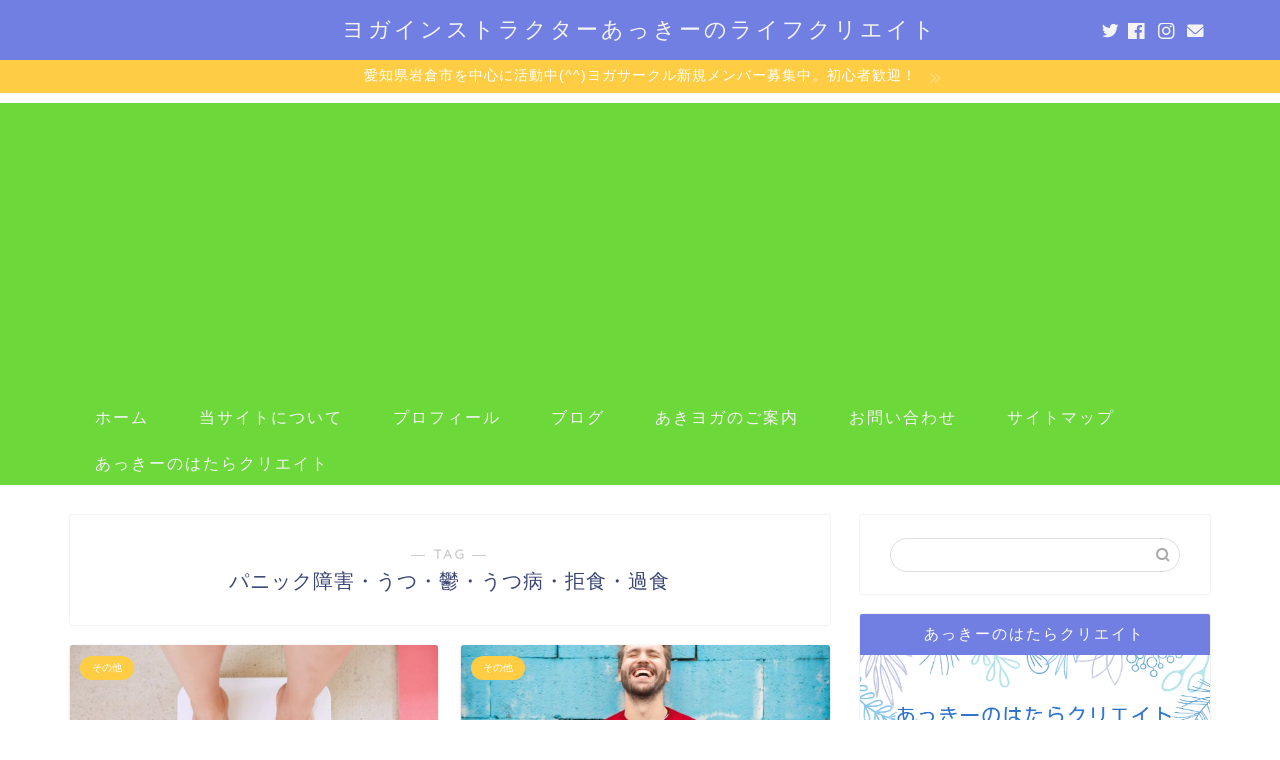

--- FILE ---
content_type: text/html; charset=UTF-8
request_url: https://akkyoga.com/tag/panic-disorder/
body_size: 9777
content:
<!DOCTYPE html><html lang="ja"><head prefix="og: http://ogp.me/ns# fb: http://ogp.me/ns/fb# article: http://ogp.me/ns/article#"><meta charset="utf-8"><meta http-equiv="X-UA-Compatible" content="IE=edge"><meta name="viewport" content="width=device-width, initial-scale=1"><meta property="og:type" content="blog"><meta property="og:title" content="パニック障害・うつ・鬱・うつ病・拒食・過食タグの記事一覧｜あっきーのライフクリエイト"><meta property="og:url" content="https://akkyoga.com/tag/complex/"><meta property="og:image" content="https://akkyoga.com/wp-content/uploads/2020/06/wp-15910662740608299486740839029418.png"><meta property="og:site_name" content="あっきーのライフクリエイト"><meta property="fb:admins" content="100002978133123"><meta name="twitter:card" content="summary_large_image"><meta name="twitter:site" content="@akkyogi"><meta name="robots" content="noindex"><link media="all" href="https://akkyoga.com/wp-content/cache/autoptimize/css/autoptimize_68f4297241e68626a3697f90533c1ab6.css" rel="stylesheet" /><title>【パニック障害・うつ・鬱・うつ病・拒食・過食】タグの記事一覧｜あっきーのライフクリエイト</title><meta name='robots' content='max-image-preview:large' /><link rel='dns-prefetch' href='//ajax.googleapis.com' /><link rel='dns-prefetch' href='//cdnjs.cloudflare.com' /><link rel='dns-prefetch' href='//use.fontawesome.com' /><link rel='dns-prefetch' href='//s.w.org' /><link rel="alternate" type="application/rss+xml" title="あっきーのライフクリエイト &raquo; フィード" href="https://akkyoga.com/feed/" /><link rel="alternate" type="application/rss+xml" title="あっきーのライフクリエイト &raquo; コメントフィード" href="https://akkyoga.com/comments/feed/" /><link rel="alternate" type="application/rss+xml" title="あっきーのライフクリエイト &raquo; パニック障害・うつ・鬱・うつ病・拒食・過食 タグのフィード" href="https://akkyoga.com/tag/panic-disorder/feed/" /> <script type="text/javascript">window._wpemojiSettings = {"baseUrl":"https:\/\/s.w.org\/images\/core\/emoji\/13.1.0\/72x72\/","ext":".png","svgUrl":"https:\/\/s.w.org\/images\/core\/emoji\/13.1.0\/svg\/","svgExt":".svg","source":{"concatemoji":"https:\/\/akkyoga.com\/wp-includes\/js\/wp-emoji-release.min.js?ver=5.9.12"}};
/*! This file is auto-generated */
!function(e,a,t){var n,r,o,i=a.createElement("canvas"),p=i.getContext&&i.getContext("2d");function s(e,t){var a=String.fromCharCode;p.clearRect(0,0,i.width,i.height),p.fillText(a.apply(this,e),0,0);e=i.toDataURL();return p.clearRect(0,0,i.width,i.height),p.fillText(a.apply(this,t),0,0),e===i.toDataURL()}function c(e){var t=a.createElement("script");t.src=e,t.defer=t.type="text/javascript",a.getElementsByTagName("head")[0].appendChild(t)}for(o=Array("flag","emoji"),t.supports={everything:!0,everythingExceptFlag:!0},r=0;r<o.length;r++)t.supports[o[r]]=function(e){if(!p||!p.fillText)return!1;switch(p.textBaseline="top",p.font="600 32px Arial",e){case"flag":return s([127987,65039,8205,9895,65039],[127987,65039,8203,9895,65039])?!1:!s([55356,56826,55356,56819],[55356,56826,8203,55356,56819])&&!s([55356,57332,56128,56423,56128,56418,56128,56421,56128,56430,56128,56423,56128,56447],[55356,57332,8203,56128,56423,8203,56128,56418,8203,56128,56421,8203,56128,56430,8203,56128,56423,8203,56128,56447]);case"emoji":return!s([10084,65039,8205,55357,56613],[10084,65039,8203,55357,56613])}return!1}(o[r]),t.supports.everything=t.supports.everything&&t.supports[o[r]],"flag"!==o[r]&&(t.supports.everythingExceptFlag=t.supports.everythingExceptFlag&&t.supports[o[r]]);t.supports.everythingExceptFlag=t.supports.everythingExceptFlag&&!t.supports.flag,t.DOMReady=!1,t.readyCallback=function(){t.DOMReady=!0},t.supports.everything||(n=function(){t.readyCallback()},a.addEventListener?(a.addEventListener("DOMContentLoaded",n,!1),e.addEventListener("load",n,!1)):(e.attachEvent("onload",n),a.attachEvent("onreadystatechange",function(){"complete"===a.readyState&&t.readyCallback()})),(n=t.source||{}).concatemoji?c(n.concatemoji):n.wpemoji&&n.twemoji&&(c(n.twemoji),c(n.wpemoji)))}(window,document,window._wpemojiSettings);</script> <link rel='stylesheet' id='fontawesome-style-css'  href='https://use.fontawesome.com/releases/v5.6.3/css/all.css?ver=5.9.12' type='text/css' media='all' /><link rel='stylesheet' id='swiper-style-css'  href='https://cdnjs.cloudflare.com/ajax/libs/Swiper/4.0.7/css/swiper.min.css?ver=5.9.12' type='text/css' media='all' /><link rel='stylesheet' id='dashicons-css'  href='https://akkyoga.com/wp-includes/css/dashicons.min.css?ver=5.9.12' type='text/css' media='all' /><link rel="https://api.w.org/" href="https://akkyoga.com/wp-json/" /><link rel="alternate" type="application/json" href="https://akkyoga.com/wp-json/wp/v2/tags/115" /><link rel="icon" href="https://akkyoga.com/wp-content/uploads/2018/12/cropped-e1ad11006351a8d78d8d69ab9f36db64-32x32.png" sizes="32x32" /><link rel="icon" href="https://akkyoga.com/wp-content/uploads/2018/12/cropped-e1ad11006351a8d78d8d69ab9f36db64-192x192.png" sizes="192x192" /><link rel="apple-touch-icon" href="https://akkyoga.com/wp-content/uploads/2018/12/cropped-e1ad11006351a8d78d8d69ab9f36db64-180x180.png" /><meta name="msapplication-TileImage" content="https://akkyoga.com/wp-content/uploads/2018/12/cropped-e1ad11006351a8d78d8d69ab9f36db64-270x270.png" /><meta name="google-site-verification" content="IO4uJikv0K9oC_9sxNltzOM5Yj7ZD8on5QPJVL7U8oE" /> <script async src="//pagead2.googlesyndication.com/pagead/js/adsbygoogle.js"></script> <script>(adsbygoogle = window.adsbygoogle || []).push({
    google_ad_client: "ca-pub-3771421730416895",
    enable_page_level_ads: true
  });</script>  <script async src="https://www.googletagmanager.com/gtag/js?id=UA-125806929-1"></script> <script>window.dataLayer = window.dataLayer || [];
  function gtag(){dataLayer.push(arguments);}
  gtag('js', new Date());

  gtag('config', 'UA-125806929-1');</script> <script data-ad-client="ca-pub-3771421730416895" async src="https://pagead2.googlesyndication.com/pagead/js/adsbygoogle.js"></script> <script async custom-element="amp-auto-ads"
        src="https://cdn.ampproject.org/v0/amp-auto-ads-0.1.js"></script> </head><body class="archive tag tag-panic-disorder tag-115" id="nofont-style"><div id="wrapper"><div id="scroll-content" class="animate"><div id="header-box" class="tn_on header-box animate"><div id="header" class="header-type2 header animate"><div id="site-info" class="ef"> <span class="tn-logo-size"><a href='https://akkyoga.com/' title='あっきーのライフクリエイト' rel='home'>ヨガインストラクターあっきーのライフクリエイト</a></span></div><div id="headmenu"> <span class="headsns tn_sns_on"> <span class="twitter"><a href="https://twitter.com/akkyogi"><i class="jic-type jin-ifont-twitter" aria-hidden="true"></i></a></span> <span class="facebook"> <a href="https://www.facebook.com/yogakky/"><i class="jic-type jin-ifont-facebook" aria-hidden="true"></i></a> </span> <span class="instagram"> <a href="https://www.instagram.com/akkyogi/"><i class="jic-type jin-ifont-instagram" aria-hidden="true"></i></a> </span> <span class="jin-contact"> <a href="https://akkyoga.com/contact/"><i class="jic-type jin-ifont-mail" aria-hidden="true"></i></a> </span> </span> <span class="headsearch tn_search_off"><form class="search-box" role="search" method="get" id="searchform" action="https://akkyoga.com/"> <input type="search" placeholder="" class="text search-text" value="" name="s" id="s"> <input type="submit" id="searchsubmit" value="&#xe931;"></form> </span></div></div></div><div class="cps-info-bar animate"> <a href="https://akkyoga.com/yoga-circle/"><span>愛知県岩倉市を中心に活動中(^^)ヨガサークル新規メンバー募集中。初心者歓迎！</span></a></div><div id="nav-container" class="header-style5-animate animate"><div id="drawernav" class="ef"><nav class="fixed-content"><ul class="menu-box"><li class="menu-item menu-item-type-custom menu-item-object-custom menu-item-home menu-item-8"><a href="https://akkyoga.com/">ホーム</a></li><li class="menu-item menu-item-type-post_type menu-item-object-page menu-item-1087"><a href="https://akkyoga.com/yoga-life/">当サイトについて</a></li><li class="menu-item menu-item-type-post_type menu-item-object-page menu-item-786"><a href="https://akkyoga.com/profile/">プロフィール</a></li><li class="menu-item menu-item-type-post_type menu-item-object-page current_page_parent menu-item-has-children menu-item-1182"><a href="https://akkyoga.com/blog/">ブログ</a><ul class="sub-menu"><li class="menu-item menu-item-type-taxonomy menu-item-object-category menu-item-1171"><a href="https://akkyoga.com/category/hello/">はじめまして</a></li><li class="menu-item menu-item-type-taxonomy menu-item-object-category menu-item-254"><a href="https://akkyoga.com/category/yoga/">ヨガ・yoga</a></li><li class="menu-item menu-item-type-taxonomy menu-item-object-category menu-item-1317"><a href="https://akkyoga.com/category/mental-mind/">メンタル・マインド</a></li><li class="menu-item menu-item-type-taxonomy menu-item-object-category menu-item-1170"><a href="https://akkyoga.com/category/life-style-and-travel/">ライフスタイル＆旅行</a></li><li class="menu-item menu-item-type-taxonomy menu-item-object-category menu-item-1183"><a href="https://akkyoga.com/category/the-other/">その他</a></li></ul></li><li class="menu-item menu-item-type-post_type menu-item-object-page menu-item-1147"><a href="https://akkyoga.com/akiyoga/">あきヨガのご案内</a></li><li class="menu-item menu-item-type-post_type menu-item-object-page menu-item-172"><a href="https://akkyoga.com/contact/">お問い合わせ</a></li><li class="menu-item menu-item-type-post_type menu-item-object-page menu-item-426"><a href="https://akkyoga.com/sitemap/">サイトマップ</a></li><li class="menu-item menu-item-type-post_type menu-item-object-page menu-item-2846"><a href="https://akkyoga.com/link/">あっきーのはたらクリエイト</a></li></ul></nav></div></div><div class="clearfix"></div><div id="contents"><main id="main-contents" class="main-contents article_style1 animate" itemscope itemtype="https://schema.org/Blog"><section class="cps-post-box hentry"><header class="archive-post-header"> <span class="archive-title-sub ef">― TAG ―</span><h1 class="archive-title entry-title" itemprop="headline">パニック障害・うつ・鬱・うつ病・拒食・過食</h1><div class="cps-post-meta vcard"> <span class="writer fn" itemprop="author" itemscope itemtype="https://schema.org/Person"><span itemprop="name">あっきー</span></span></div></header></section><section class="entry-content archive-box"><div class="toppost-list-box-simple"><div class="post-list-mag"><article class="post-list-item" itemscope itemtype="https://schema.org/BlogPosting"> <a class="post-list-link" rel="bookmark" href="https://akkyoga.com/body-weight/" itemprop='mainEntityOfPage'><div class="post-list-inner"><div class="post-list-thumb" itemprop="image" itemscope itemtype="https://schema.org/ImageObject"> <img src="https://akkyoga.com/wp-content/plugins/lazy-load/images/1x1.trans.gif" data-lazy-src="https://akkyoga.com/wp-content/uploads/2021/03/wp-16154734859925675288386656049057-640x360.jpg" class="attachment-small_size size-small_size wp-post-image" alt="体重に悩むのはやめよう" width="368" height="207"><noscript><img src="https://akkyoga.com/wp-content/uploads/2021/03/wp-16154734859925675288386656049057-640x360.jpg" class="attachment-small_size size-small_size wp-post-image" alt="体重に悩むのはやめよう" width ="368" height ="207" /></noscript><meta itemprop="url" content="https://akkyoga.com/wp-content/uploads/2021/03/wp-16154734859925675288386656049057-640x360.jpg"><meta itemprop="width" content="640"><meta itemprop="height" content="360"></div><div class="post-list-meta vcard"> <span class="post-list-cat category-the-other" style="background-color:!important;" itemprop="keywords">その他</span><h2 class="post-list-title entry-title" itemprop="headline">体重に悩むのはやめよう！標準体型は存在しない(^^)/</h2> <span class="post-list-date date updated ef" itemprop="datePublished dateModified" datetime="2021-03-11" content="2021-03-11">2021/03/11(木)</span> <span class="writer fn" itemprop="author" itemscope itemtype="https://schema.org/Person"><span itemprop="name">あっきー</span></span><div class="post-list-publisher" itemprop="publisher" itemscope itemtype="https://schema.org/Organization"> <span itemprop="logo" itemscope itemtype="https://schema.org/ImageObject"> <span itemprop="url"></span> </span> <span itemprop="name">あっきーのライフクリエイト</span></div></div></div> </a></article><article class="post-list-item" itemscope itemtype="https://schema.org/BlogPosting"> <a class="post-list-link" rel="bookmark" href="https://akkyoga.com/panic-disorder/" itemprop='mainEntityOfPage'><div class="post-list-inner"><div class="post-list-thumb" itemprop="image" itemscope itemtype="https://schema.org/ImageObject"> <img src="https://akkyoga.com/wp-content/plugins/lazy-load/images/1x1.trans.gif" data-lazy-src="https://akkyoga.com/wp-content/uploads/2019/12/img_20191212_0250141175687768857249715-640x360.jpg" class="attachment-small_size size-small_size wp-post-image" alt loading="lazy" width="368" height="207"><noscript><img src="https://akkyoga.com/wp-content/uploads/2019/12/img_20191212_0250141175687768857249715-640x360.jpg" class="attachment-small_size size-small_size wp-post-image" alt="" loading="lazy" width ="368" height ="207" /></noscript><meta itemprop="url" content="https://akkyoga.com/wp-content/uploads/2019/12/img_20191212_0250141175687768857249715-640x360.jpg"><meta itemprop="width" content="640"><meta itemprop="height" content="360"></div><div class="post-list-meta vcard"> <span class="post-list-cat category-the-other" style="background-color:!important;" itemprop="keywords">その他</span><h2 class="post-list-title entry-title" itemprop="headline">パニック障害の克服！自分を信じることから始まるよ(^^)</h2> <span class="post-list-date date updated ef" itemprop="datePublished dateModified" datetime="2019-12-12" content="2019-12-12">2019/12/12(木)</span> <span class="writer fn" itemprop="author" itemscope itemtype="https://schema.org/Person"><span itemprop="name">あっきー</span></span><div class="post-list-publisher" itemprop="publisher" itemscope itemtype="https://schema.org/Organization"> <span itemprop="logo" itemscope itemtype="https://schema.org/ImageObject"> <span itemprop="url"></span> </span> <span itemprop="name">あっきーのライフクリエイト</span></div></div></div> </a></article><article class="post-list-item" itemscope itemtype="https://schema.org/BlogPosting"> <a class="post-list-link" rel="bookmark" href="https://akkyoga.com/never-change/" itemprop='mainEntityOfPage'><div class="post-list-inner"><div class="post-list-thumb" itemprop="image" itemscope itemtype="https://schema.org/ImageObject"> <img src="https://akkyoga.com/wp-content/plugins/lazy-load/images/1x1.trans.gif" data-lazy-src="https://akkyoga.com/wp-content/uploads/2018/11/freestocks-org-425050-unsplash-190122917.jpg" class="attachment-small_size size-small_size wp-post-image" alt loading="lazy" width="368" height="207"><noscript><img src="https://akkyoga.com/wp-content/uploads/2018/11/freestocks-org-425050-unsplash-190122917.jpg" class="attachment-small_size size-small_size wp-post-image" alt="" loading="lazy" width ="368" height ="207" /></noscript><meta itemprop="url" content="https://akkyoga.com/wp-content/uploads/2018/11/freestocks-org-425050-unsplash-190122917.jpg"><meta itemprop="width" content="640"><meta itemprop="height" content="360"></div><div class="post-list-meta vcard"> <span class="post-list-cat category-mental-mind" style="background-color:!important;" itemprop="keywords">メンタル・マインド</span><h2 class="post-list-title entry-title" itemprop="headline">人と違ってることを恐れない。あなたは、あなたのままで大丈夫！</h2> <span class="post-list-date date updated ef" itemprop="datePublished dateModified" datetime="2019-11-26" content="2019-11-26">2019/11/26(火)</span> <span class="writer fn" itemprop="author" itemscope itemtype="https://schema.org/Person"><span itemprop="name">あっきー</span></span><div class="post-list-publisher" itemprop="publisher" itemscope itemtype="https://schema.org/Organization"> <span itemprop="logo" itemscope itemtype="https://schema.org/ImageObject"> <span itemprop="url"></span> </span> <span itemprop="name">あっきーのライフクリエイト</span></div></div></div> </a></article><section class="pager-top"></section></div></div></section></main><div id="sidebar" class="sideber sidebar_style6 animate" role="complementary" itemscope itemtype="https://schema.org/WPSideBar"><div id="search-2" class="widget widget_search"><form class="search-box" role="search" method="get" id="searchform" action="https://akkyoga.com/"> <input type="search" placeholder="" class="text search-text" value="" name="s" id="s"> <input type="submit" id="searchsubmit" value="&#xe931;"></form></div><div id="media_image-2" class="widget widget_media_image"><div class="widgettitle ef">あっきーのはたらクリエイト</div><a href="https://akkywork.com/"><img width="1080" height="443" src="https://akkyoga.com/wp-content/uploads/2020/06/wp-15910662740608299486740839029418.png" class="image wp-image-2746  attachment-full size-full" alt="" loading="lazy" style="max-width: 100%; height: auto;" srcset="https://akkyoga.com/wp-content/uploads/2020/06/wp-15910662740608299486740839029418.png 1080w, https://akkyoga.com/wp-content/uploads/2020/06/wp-15910662740608299486740839029418-768x315.png 768w, https://akkyoga.com/wp-content/uploads/2020/06/wp-15910662740608299486740839029418.png 856w" sizes="(max-width: 1080px) 100vw, 1080px" /></a></div><div id="custom_html-5" class="widget_text widget widget_custom_html"><div class="widgettitle ef">LINEも友達追加してね(^^)/</div><div class="textwidget custom-html-widget"><a href="https://lin.ee/8Re2wkB"><img height="36" alt="友だち追加" src="https://scdn.line-apps.com/n/line_add_friends/btn/ja.png" border="0"></a></div></div><div id="custom_html-15" class="widget_text widget widget_custom_html"><div class="textwidget custom-html-widget"><script type="text/javascript">amzn_assoc_ad_type ="responsive_search_widget"; amzn_assoc_tracking_id ="aki5181-22"; amzn_assoc_marketplace ="amazon"; amzn_assoc_region ="JP"; amzn_assoc_placement =""; amzn_assoc_search_type = "search_widget";amzn_assoc_width ="auto"; amzn_assoc_height ="auto"; amzn_assoc_default_search_category =""; amzn_assoc_default_search_key ="yoga";amzn_assoc_theme ="light"; amzn_assoc_bg_color ="FFFFFF";</script><script src="//z-fe.amazon-adsystem.com/widgets/q?ServiceVersion=20070822&Operation=GetScript&ID=OneJS&WS=1&Marketplace=JP"></script></div></div><div id="custom_html-3" class="widget_text widget widget_custom_html"><div class="widgettitle ef">Twitter</div><div class="textwidget custom-html-widget"><a class="twitter-timeline" 
data-tweet-limit="2"	 href="https://twitter.com/akkyogi?ref_src=twsrc%5Etfw">Tweets by akkyogi</a> <script asyn3 src="https://platform.twitter.com/widgets.js" charset="utf-8"></script> </div></div><div id="custom_html-11" class="widget_text widget widget_custom_html"><div class="textwidget custom-html-widget"><script type="text/javascript">amzn_assoc_ad_type ="responsive_search_widget"; amzn_assoc_tracking_id ="aki5181-22"; amzn_assoc_marketplace ="amazon"; amzn_assoc_region ="JP"; amzn_assoc_placement =""; amzn_assoc_search_type = "search_widget";amzn_assoc_width ="auto"; amzn_assoc_height ="auto"; amzn_assoc_default_search_category ="SportingGoods"; amzn_assoc_default_search_key ="yoga";amzn_assoc_theme ="light"; amzn_assoc_bg_color ="FFFFFF";</script><script src="//z-fe.amazon-adsystem.com/widgets/q?ServiceVersion=20070822&Operation=GetScript&ID=OneJS&WS=1&Marketplace=JP"></script></div></div><div id="text-2" class="widget widget_text"><div class="widgettitle ef">Instagram</div><div class="textwidget"><p><span><div id="sb_instagram" class="sbi sbi_col_2  sbi_width_resp" style="padding-bottom: 10px;width: 100%;" data-feedid="sbi_17841402131971921#4" data-res="auto" data-cols="2" data-num="4" data-shortcode-atts="{}"  data-postid="" data-locatornonce="2c3e0ad5a5"><div id="sbi_images" style="padding: 5px;"></div><div id="sbi_load"> <span class="sbi_follow_btn"> <a href="https://www.instagram.com/17841402131971921/" target="_blank" rel="noopener nofollow"><svg class="svg-inline--fa fa-instagram fa-w-14" aria-hidden="true" data-fa-processed="" aria-label="Instagram" data-prefix="fab" data-icon="instagram" role="img" viewBox="0 0 448 512"> <path fill="currentColor" d="M224.1 141c-63.6 0-114.9 51.3-114.9 114.9s51.3 114.9 114.9 114.9S339 319.5 339 255.9 287.7 141 224.1 141zm0 189.6c-41.1 0-74.7-33.5-74.7-74.7s33.5-74.7 74.7-74.7 74.7 33.5 74.7 74.7-33.6 74.7-74.7 74.7zm146.4-194.3c0 14.9-12 26.8-26.8 26.8-14.9 0-26.8-12-26.8-26.8s12-26.8 26.8-26.8 26.8 12 26.8 26.8zm76.1 27.2c-1.7-35.9-9.9-67.7-36.2-93.9-26.2-26.2-58-34.4-93.9-36.2-37-2.1-147.9-2.1-184.9 0-35.8 1.7-67.6 9.9-93.9 36.1s-34.4 58-36.2 93.9c-2.1 37-2.1 147.9 0 184.9 1.7 35.9 9.9 67.7 36.2 93.9s58 34.4 93.9 36.2c37 2.1 147.9 2.1 184.9 0 35.9-1.7 67.7-9.9 93.9-36.2 26.2-26.2 34.4-58 36.2-93.9 2.1-37 2.1-147.8 0-184.8zM398.8 388c-7.8 19.6-22.9 34.7-42.6 42.6-29.5 11.7-99.5 9-132.1 9s-102.7 2.6-132.1-9c-19.6-7.8-34.7-22.9-42.6-42.6-11.7-29.5-9-99.5-9-132.1s-2.6-102.7 9-132.1c7.8-19.6 22.9-34.7 42.6-42.6 29.5-11.7 99.5-9 132.1-9s102.7-2.6 132.1 9c19.6 7.8 34.7 22.9 42.6 42.6 11.7 29.5 9 99.5 9 132.1s2.7 102.7-9 132.1z"></path> </svg>Instagram でフォロー</a> </span></div> <span class="sbi_resized_image_data" data-feed-id="sbi_17841402131971921#4" data-resized="[]"> </span></div> </span></p></div></div><div id="text-3" class="widget widget_text"><div class="widgettitle ef">あっきーのあきラジ</div><div class="textwidget"><p>あっきーのRadiotalkの番組です。</p><p>＊音が小さいと感じる場合はイヤホンで聞いてみてください(^^)/</p><p><a href="https://radiotalk.jp/profile/125115"><img loading="lazy" class="aligncenter size-full wp-image-2249" src="https://akkyoga.com/wp-content/uploads/2020/01/870701341304d8ab1ccf4dedaa22210d.jpg" alt="" width="2560" height="2560" srcset="https://akkyoga.com/wp-content/uploads/2020/01/870701341304d8ab1ccf4dedaa22210d.jpg 2560w, https://akkyoga.com/wp-content/uploads/2020/01/870701341304d8ab1ccf4dedaa22210d-768x768.jpg 768w, https://akkyoga.com/wp-content/uploads/2020/01/870701341304d8ab1ccf4dedaa22210d-1536x1536.jpg 1536w, https://akkyoga.com/wp-content/uploads/2020/01/870701341304d8ab1ccf4dedaa22210d-2048x2048.jpg 2048w, https://akkyoga.com/wp-content/uploads/2020/01/870701341304d8ab1ccf4dedaa22210d-150x150.jpg 150w, https://akkyoga.com/wp-content/uploads/2020/01/870701341304d8ab1ccf4dedaa22210d.jpg 856w" sizes="(max-width: 2560px) 100vw, 2560px" /></a></p></div></div><div id="categories-2" class="widget widget_categories"><div class="widgettitle ef">カテゴリー</div><form action="https://akkyoga.com" method="get"><label class="screen-reader-text" for="cat">カテゴリー</label><select  name='cat' id='cat' class='postform' ><option value='-1'>カテゴリーを選択</option><option class="level-0" value="21">その他</option><option class="level-0" value="19">はじめまして</option><option class="level-0" value="76">メンタル・マインド</option><option class="level-0" value="7">ヨガ・yoga</option><option class="level-0" value="20">ライフスタイル＆旅行</option> </select></form> <script type="text/javascript">(function() {
	var dropdown = document.getElementById( "cat" );
	function onCatChange() {
		if ( dropdown.options[ dropdown.selectedIndex ].value > 0 ) {
			dropdown.parentNode.submit();
		}
	}
	dropdown.onchange = onCatChange;
})();</script> </div><div id="archives-2" class="widget widget_archive"><div class="widgettitle ef">アーカイブ</div> <label class="screen-reader-text" for="archives-dropdown-2">アーカイブ</label> <select id="archives-dropdown-2" name="archive-dropdown"><option value="">月を選択</option><option value='https://akkyoga.com/2021/03/'> 2021年3月</option><option value='https://akkyoga.com/2021/02/'> 2021年2月</option><option value='https://akkyoga.com/2020/11/'> 2020年11月</option><option value='https://akkyoga.com/2020/07/'> 2020年7月</option><option value='https://akkyoga.com/2020/06/'> 2020年6月</option><option value='https://akkyoga.com/2020/05/'> 2020年5月</option><option value='https://akkyoga.com/2020/04/'> 2020年4月</option><option value='https://akkyoga.com/2020/03/'> 2020年3月</option><option value='https://akkyoga.com/2020/02/'> 2020年2月</option><option value='https://akkyoga.com/2020/01/'> 2020年1月</option><option value='https://akkyoga.com/2019/12/'> 2019年12月</option><option value='https://akkyoga.com/2019/11/'> 2019年11月</option><option value='https://akkyoga.com/2019/10/'> 2019年10月</option><option value='https://akkyoga.com/2019/09/'> 2019年9月</option><option value='https://akkyoga.com/2018/10/'> 2018年10月</option> </select> <script type="text/javascript">(function() {
	var dropdown = document.getElementById( "archives-dropdown-2" );
	function onSelectChange() {
		if ( dropdown.options[ dropdown.selectedIndex ].value !== '' ) {
			document.location.href = this.options[ this.selectedIndex ].value;
		}
	}
	dropdown.onchange = onSelectChange;
})();</script> </div><div id="recent-posts-2" class="widget widget_recent_entries"><div class="widgettitle ef">最近の投稿</div><ul><li> <a href="https://akkyoga.com/how-to-become-yoga-instructor/">ヨガインストラクターに向いてる人はどんな人？（パート1）</a></li><li> <a href="https://akkyoga.com/learn-from-setbacks/">挫折から学ぶ！やっぱり好きな事しか続かない(^^)/</a></li><li> <a href="https://akkyoga.com/life-voyage/">夢や目標は人生の道しるべになる！夢や目標を持とう(^^)/</a></li><li> <a href="https://akkyoga.com/eating-habits-4/">ヨギーの食事！ヨガに出会う前はどんな食事をしてた？（パート2）</a></li><li> <a href="https://akkyoga.com/eating-habits-3/">ヨギーの食事！ヨガに出会う前はどんな食事をしてた？（パート１）</a></li></ul></div></div></div><div class="clearfix"></div><div id="breadcrumb" class="footer_type1"><ul itemscope itemtype="https://schema.org/BreadcrumbList"><div class="page-top-footer"><a class="totop"><i class="jic jin-ifont-arrowtop"></i></a></div><li itemprop="itemListElement" itemscope itemtype="https://schema.org/ListItem"> <a href="https://akkyoga.com/" itemid="https://akkyoga.com/" itemscope itemtype="https://schema.org/Thing" itemprop="item"> <i class="jic jin-ifont-home space-i" aria-hidden="true"></i><span itemprop="name">HOME</span> </a><meta itemprop="position" content="1"></li><li itemprop="itemListElement" itemscope itemtype="https://schema.org/ListItem"><i class="jic jin-ifont-arrow space" aria-hidden="true"></i><span itemprop="name">パニック障害・うつ・鬱・うつ病・拒食・過食</span><meta itemprop="position" content="2"></li></ul></div><footer role="contentinfo" itemscope itemtype="https://schema.org/WPFooter"><div id="footer-widget-area" class="footer_style2 footer_type1"><div id="footer-widget-box"><div id="footer-widget-left"><div id="custom_html-12" class="widget_text footer-widget widget_custom_html"><div class="textwidget custom-html-widget"><script type="text/javascript">amzn_assoc_ad_type ="responsive_search_widget"; amzn_assoc_tracking_id ="aki5181-22"; amzn_assoc_marketplace ="amazon"; amzn_assoc_region ="JP"; amzn_assoc_placement =""; amzn_assoc_search_type = "search_widget";amzn_assoc_width ="auto"; amzn_assoc_height ="auto"; amzn_assoc_default_search_category ="Books"; amzn_assoc_default_search_key ="yoga";amzn_assoc_theme ="light"; amzn_assoc_bg_color ="FFFFFF";</script><script src="//z-fe.amazon-adsystem.com/widgets/q?ServiceVersion=20070822&Operation=GetScript&ID=OneJS&WS=1&Marketplace=JP"></script></div></div></div><div id="footer-widget-center"></div><div id="footer-widget-right"><div id="widget-profile-3" class="footer-widget widget-profile"><div class="my-profile"><div class="myjob">ヨガインストラクター</div><div class="myname">あっきー</div><div class="my-profile-thumb"> <a href="https://akkyoga.com/profile/"><img src="https://akkyoga.com/wp-content/uploads/2018/11/photo_15415142500321775696313-150x150.png" alt="" width="110" height="110" /></a></div><div class="myintro">ヨガ大好きあっきーは、男性のヨガインストラクターです。ヨガの話題を中心に心の扱い方、お金との向き合い方、旅や健康など興味のある内容をお伝えしたいと思っています。</div><div class="profile-sns-menu"><div class="profile-sns-menu-title ef">＼ Follow me ／</div><ul><li class="pro-tw"><a href="https://twitter.com/akkyogi" target="_blank"><i class="jic-type jin-ifont-twitter"></i></a></li><li class="pro-fb"><a href="https://www.facebook.com/yogakky/" target="_blank"><i class="jic-type jin-ifont-facebook" aria-hidden="true"></i></a></li><li class="pro-insta"><a href="https://www.instagram.com/akkyogi/" target="_blank"><i class="jic-type jin-ifont-instagram" aria-hidden="true"></i></a></li><li class="pro-contact"><a href="https://akkyoga.com/contact/" target="_blank"><i class="jic-type jin-ifont-mail" aria-hidden="true"></i></a></li></ul></div></div></div></div></div></div><div class="footersen"></div><div class="clearfix"></div><div id="footer-box"><div class="footer-inner"> <span id="privacy"><a href="https://akkyoga.com/privacy">プライバシーポリシー</a></span> <span id="law"><a href="https://akkyoga.com/law">免責事項</a></span> <span id="copyright" itemprop="copyrightHolder"><i class="jic jin-ifont-copyright" aria-hidden="true"></i>2018–2026&nbsp;&nbsp;あっきーのライフクリエイト</span></div></div><div class="clearfix"></div></footer></div></div> <script type='text/javascript'>uscesL10n = {
			
			'ajaxurl': "https://akkyoga.com/wp-admin/admin-ajax.php",
			'loaderurl': "https://akkyoga.com/wp-content/plugins/usc-e-shop/images/loading.gif",
			'post_id': "3276",
			'cart_number': "130",
			'is_cart_row': false,
			'opt_esse': new Array(  ),
			'opt_means': new Array(  ),
			'mes_opts': new Array(  ),
			'key_opts': new Array(  ),
			'previous_url': "https://akkyoga.com",
			'itemRestriction': "",
			'itemOrderAcceptable': "0",
			'uscespage': "wp_search",
			'uscesid': "MGQ3MzcwNmM2OWU3Mjk4NWQzOGY2MTA0NGViN2E0MGY2MzgwNjdjOTAzMjA4NWUyX2FjdGluZ18wX0E%3D",
			'wc_nonce': "cfc14c4297"
		}</script> 
 <script type="text/javascript">var sbiajaxurl = "https://akkyoga.com/wp-admin/admin-ajax.php";</script> <script type='text/javascript' src='https://ajax.googleapis.com/ajax/libs/jquery/1.12.4/jquery.min.js?ver=5.9.12' id='jquery-js'></script> <script type='text/javascript' src='https://akkyoga.com/wp-includes/js/dist/vendor/regenerator-runtime.min.js?ver=0.13.9' id='regenerator-runtime-js'></script> <script type='text/javascript' src='https://akkyoga.com/wp-includes/js/dist/vendor/wp-polyfill.min.js?ver=3.15.0' id='wp-polyfill-js'></script> <script type='text/javascript' id='contact-form-7-js-extra'>var wpcf7 = {"api":{"root":"https:\/\/akkyoga.com\/wp-json\/","namespace":"contact-form-7\/v1"}};</script> <script type='text/javascript' id='toc-front-js-extra'>var tocplus = {"visibility_show":"show","visibility_hide":"hide","width":"Auto"};</script> <script type='text/javascript' src='https://cdnjs.cloudflare.com/ajax/libs/Swiper/4.0.7/js/swiper.min.js?ver=5.9.12' id='cps-swiper-js'></script> <script type='text/javascript' src='https://use.fontawesome.com/releases/v5.6.3/js/all.js?ver=5.9.12' id='fontowesome5-js'></script> <script type='text/javascript' id='sb_instagram_scripts-js-extra'>var sb_instagram_js_options = {"font_method":"svg","resized_url":"https:\/\/akkyoga.com\/wp-content\/uploads\/sb-instagram-feed-images\/","placeholder":"https:\/\/akkyoga.com\/wp-content\/plugins\/instagram-feed\/img\/placeholder.png"};</script> <script src='https://stats.wp.com/e-202603.js' defer></script> <script>_stq = window._stq || [];
	_stq.push([ 'view', {v:'ext',j:'1:10.6.2',blog:'153849392',post:'0',tz:'9',srv:'akkyoga.com'} ]);
	_stq.push([ 'clickTrackerInit', '153849392', '0' ]);</script> <script>var mySwiper = new Swiper ('.swiper-container', {
		// Optional parameters
		loop: true,
		slidesPerView: 5,
		spaceBetween: 15,
		autoplay: {
			delay: 2700,
		},
		// If we need pagination
		pagination: {
			el: '.swiper-pagination',
		},

		// Navigation arrows
		navigation: {
			nextEl: '.swiper-button-next',
			prevEl: '.swiper-button-prev',
		},

		// And if we need scrollbar
		scrollbar: {
			el: '.swiper-scrollbar',
		},
		breakpoints: {
              1024: {
				slidesPerView: 4,
				spaceBetween: 15,
			},
              767: {
				slidesPerView: 2,
				spaceBetween: 10,
				centeredSlides : true,
				autoplay: {
					delay: 4200,
				},
			}
        }
	});
	
	var mySwiper2 = new Swiper ('.swiper-container2', {
	// Optional parameters
		loop: true,
		slidesPerView: 3,
		spaceBetween: 17,
		centeredSlides : true,
		autoplay: {
			delay: 4000,
		},

		// If we need pagination
		pagination: {
			el: '.swiper-pagination',
		},

		// Navigation arrows
		navigation: {
			nextEl: '.swiper-button-next',
			prevEl: '.swiper-button-prev',
		},

		// And if we need scrollbar
		scrollbar: {
			el: '.swiper-scrollbar',
		},

		breakpoints: {
			767: {
				slidesPerView: 2,
				spaceBetween: 10,
				centeredSlides : true,
				autoplay: {
					delay: 4200,
				},
			}
		}
	});</script> <div id="page-top"> <a class="totop"><i class="jic jin-ifont-arrowtop"></i></a></div> <amp-auto-ads type="adsense"
 data-ad-client="ca-pub-3771421730416895"> </amp-auto-ads> <script type="text/javascript">amzn_assoc_ad_type = "link_enhancement_widget";
    amzn_assoc_tracking_id = "aki5181-22";
    amzn_assoc_linkid = "3297b5680e5803442ab6790084a2e531";
    amzn_assoc_placement = "";
    amzn_assoc_marketplace = "amazon";
    amzn_assoc_region = "JP";</script> <script src="//ws-fe.amazon-adsystem.com/widgets/q?ServiceVersion=20070822&Operation=GetScript&ID=OneJS&WS=1&MarketPlace=JP"></script> <script defer src="https://akkyoga.com/wp-content/cache/autoptimize/js/autoptimize_9bc396bbfd1bcbb80e6b0b9711baebf0.js"></script></body></html><link href="https://fonts.googleapis.com/css?family=Quicksand" rel="stylesheet">

--- FILE ---
content_type: text/html; charset=utf-8
request_url: https://www.google.com/recaptcha/api2/aframe
body_size: 268
content:
<!DOCTYPE HTML><html><head><meta http-equiv="content-type" content="text/html; charset=UTF-8"></head><body><script nonce="SP1I8zM-b9kPC50SCFld8A">/** Anti-fraud and anti-abuse applications only. See google.com/recaptcha */ try{var clients={'sodar':'https://pagead2.googlesyndication.com/pagead/sodar?'};window.addEventListener("message",function(a){try{if(a.source===window.parent){var b=JSON.parse(a.data);var c=clients[b['id']];if(c){var d=document.createElement('img');d.src=c+b['params']+'&rc='+(localStorage.getItem("rc::a")?sessionStorage.getItem("rc::b"):"");window.document.body.appendChild(d);sessionStorage.setItem("rc::e",parseInt(sessionStorage.getItem("rc::e")||0)+1);localStorage.setItem("rc::h",'1768739281316');}}}catch(b){}});window.parent.postMessage("_grecaptcha_ready", "*");}catch(b){}</script></body></html>